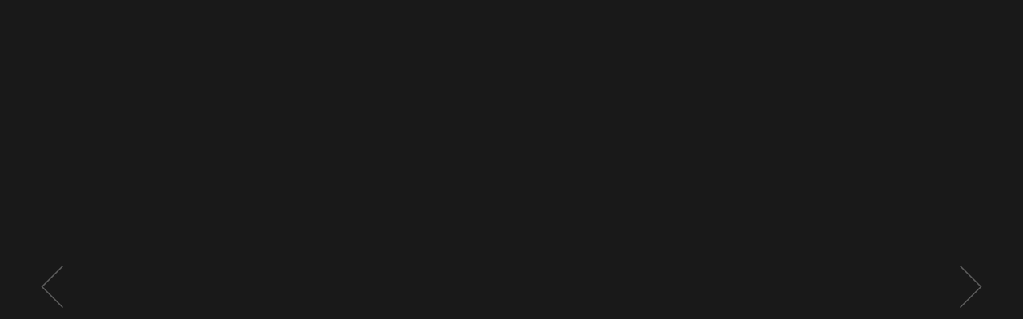

--- FILE ---
content_type: text/html; charset=UTF-8
request_url: https://motogonki.ru/images/gallery346/34173/
body_size: 3604
content:
<!doctype html>
<html><head>
<title> - фото галерея МОТОГОНКИ.РУ / Id: </title>
<meta NAME="Author" CONTENT="Copyrighted content: MOTOGONKI.RU, MOTOFOTO.RU - go@motogonki.ru, (C) 2003-2026">
<meta name="Description" content=" : ">
<meta name="Keywords" content="фото, фотографии, мотоспорт, мотогонки">
<meta http-equiv="Content-Type" content="text/html; CHARSET=Windows-1251">
<meta property="og:title" content=" - фото галерея МОТОГОНКИ.РУ / Id: "/>
<meta property="og:image" content="https://motogonki.ru/images/gallery/"/>
<meta property="og:description" content=""/>
<meta property="og:type" content="article"/>
<meta name="robots" content="ALL">
<meta name="rating" content="GENERAL">
<meta name="distribution" content="GLOBAL">
<meta name="document-state" content="DYNAMIC">
<meta name="resource-type" content="DOCUMENT">
<link rel="shortcut icon" href="/favicon.ico">

<style>

body
{
 background:rgba(0,0,0,0.9);
}

</style>

<!-- Yandex.RTB -->
<script>window.yaContextCb=window.yaContextCb||[]</script>
<script src="https://yandex.ru/ads/system/context.js" async></script>
</head>

<body>
<script type="text/javascript" src="/js/jquery-1.9.1.min.js"></script>
<script type="text/javascript" src="/js/jssor.slider.min.js"></script>

    <script type="text/javascript">
        jQuery(document).ready(function ($) {

            var jssor_1_options = {
              $AutoPlay: 0,
              $Idle: 2000,
              $FillMode: 1,
              $SlideEasing: $Jease$.$InOutSine,
              $DragOrientation: 3,
              $ArrowNavigatorOptions: {
                $Class: $JssorArrowNavigator$
              },
              $BulletNavigatorOptions: {
                $Class: $JssorBulletNavigator$
              }
            };

            var jssor_1_slider = new $JssorSlider$("jssor_1", jssor_1_options);

            jssor_1_slider.$Elmt.style.margin = "";

            /*#region responsive code begin*/

            /*
                parameters to scale jssor slider to fill a container

                MAX_WIDTH
                    prevent slider from scaling too wide
                MAX_HEIGHT
                    prevent slider from scaling too high, default value is original height
                MAX_BLEEDING
                    prevent slider from bleeding outside too much, default value is 1
                    0: contain mode, allow up to 0% to bleed outside, the slider will be all inside container
                    1: cover mode, allow up to 100% to bleed outside, the slider will cover full area of container
                    0.1: flex mode, allow up to 10% to bleed outside, this is better way to make full window slider, especially for mobile devices
            */

            var MAX_WIDTH = 10000;
            var MAX_HEIGHT = 10000;
            var MAX_BLEEDING = 0;

            function ScaleSlider() {
                var containerElement = jssor_1_slider.$Elmt.parentNode;
                var containerWidth = containerElement.clientWidth;

                if (containerWidth) {
                    var originalWidth = jssor_1_slider.$OriginalWidth();
                    var originalHeight = jssor_1_slider.$OriginalHeight();

                    var containerHeight = containerElement.clientHeight || originalHeight;

                    var expectedWidth = Math.min(MAX_WIDTH || containerWidth, containerWidth);
                    var expectedHeight = Math.min(MAX_HEIGHT || containerHeight, containerHeight);

                    jssor_1_slider.$ScaleSize(expectedWidth, expectedHeight, MAX_BLEEDING);
                    jssor_1_slider.$Elmt.style.top = ((containerHeight - expectedHeight) / 2) + "px";
                    jssor_1_slider.$Elmt.style.left = ((containerWidth - expectedWidth) / 2) + "px";
                }
                else {
                    window.setTimeout(ScaleSlider, 30);
                }
            }

            function OnOrientationChange() {
                ScaleSlider();
                window.setTimeout(ScaleSlider, 800);
            }

            ScaleSlider();

            $(window).bind("load", ScaleSlider);
            $(window).bind("resize", ScaleSlider);
            $(window).bind("orientationchange", OnOrientationChange);
        });

    </script>

    <style>
        html, body {
            position:absolute;
            margin: 0;
            padding: 0;
            top: 0;
            left: 0;
            width: 100%;
            height: 100%;
        }


        .jssorl-009-spin img {
            animation-name: jssorl-009-spin;
            animation-duration: 1.6s;
            animation-iteration-count: infinite;
            animation-timing-function: linear;
        }

        @keyframes jssorl-009-spin {
            from {
                transform: rotate(0deg);
            }

            to {
                transform: rotate(360deg);
            }
        }


        .jssorb064 {position:absolute;}
        .jssorb064 .i {position:absolute;cursor:pointer;}
        .jssorb064 .i .b {fill:#000;fill-opacity:.5;stroke:#fff;stroke-width:400;stroke-miterlimit:10;stroke-opacity:0.5;}
        .jssorb064 .i:hover .b {fill-opacity:.8;}
        .jssorb064 .iav .b {fill:#ffe200;fill-opacity:1;stroke:#ffaa00;stroke-opacity:.7;stroke-width:2000;}
        .jssorb064 .iav:hover .b {fill-opacity:.6;}
        .jssorb064 .i.idn {opacity:.3;}

        .jssora051 {display:block;position:absolute;cursor:pointer;}
        .jssora051 .a {fill:none;stroke:#fff;stroke-width:360;stroke-miterlimit:10;}
        .jssora051:hover {opacity:.8;}
        .jssora051.jssora051dn {opacity:.5;}
        .jssora051.jssora051ds {opacity:.3;pointer-events:none;}
    </style>

<div style="position:relative;top:0;left:0;width:100%;height:100%;overflow:hidden;">
        <div id="jssor_1" style="position:relative;margin:0 auto;top:0px;left:0px;width:960px;height:640px;overflow:hidden;visibility:hidden;">
            <!-- Loading Screen -->

            <div data-u="loading" class="jssorl-009-spin" style="position:absolute;top:0px;left:0px;width:100%;height:100%;text-align:center;background-color:rgba(0,0,0,0.7);">
                <img style="margin-top:-19px;position:relative;top:50%;width:38px;height:38px;" src="/svg/loading/static-svg/spin.svg" />
            </div>

            <div data-u="slides" style="cursor:default;position:relative;top:0px;left:0px;margin:0 auto; width:960px; height:640px; overflow:hidden;">


            </div>

            <!-- Arrow Navigator -->
            <div data-u="arrowleft" class="jssora051" style="width:55px;height:55px;top:0px;left:25px;" data-autocenter="2" data-scale="0.75" data-scale-left="0.75">
                <svg viewBox="0 0 16000 16000" style="position:absolute;top:0;left:0;width:100%;height:100%;">
                    <polyline class="a" points="11040,1920 4960,8000 11040,14080 "></polyline>
                </svg>
            </div>
            <div data-u="arrowright" class="jssora051" style="width:55px;height:55px;top:0px;right:25px;" data-autocenter="2" data-scale="0.75" data-scale-right="0.75">
                <svg viewBox="0 0 16000 16000" style="position:absolute;top:0;left:0;width:100%;height:100%;">
                    <polyline class="a" points="4960,1920 11040,8000 4960,14080 "></polyline>
                </svg>
            </div>
        </div>
    </div>
</div>


<!--
<div style="height:90px; width:100%; overflow:hidden; position:absolute; bottom:0; border:0;">

<div id="yandex_rtb_R-A-645939-15"></div>
<script>window.yaContextCb.push(()=>{
  Ya.Context.AdvManager.render({
    renderTo: 'yandex_rtb_R-A-645939-15',
    blockId: 'R-A-645939-15'
  })
})</script>

</div>
-->

<div style="height:1px; width:90%; overflow:hidden; position:absolute; bottom:0; border:0;">


<script>

function utmx_section(){}function utmx(){}
(function(){var k='3136426348',d=document,l=d.location,c=d.cookie;function f(n){
if(c){var i=c.indexOf(n+'=');if(i>-1){var j=c.indexOf(';',i);return c.substring(i+n.
length+1,j<0?c.length:j)}}}var x=f('__utmx'),xx=f('__utmxx'),h=l.hash;
d.write('<sc'+'ript src="'+
'http'+(l.protocol=='https:'?'s://ssl':'://www')+'.google-analytics.com'
+'/siteopt.js?v=1&utmxkey='+k+'&utmx='+(x?x:'')+'&utmxx='+(xx?xx:'')+'&utmxtime='
+new Date().valueOf()+(h?'&utmxhash='+escape(h.substr(1)):'')+
'" type="text/javascript" charset="utf-8"></sc'+'ript>')})();

</script>


<script>
  (function(i,s,o,g,r,a,m){i['GoogleAnalyticsObject']=r;i[r]=i[r]||function(){
  (i[r].q=i[r].q||[]).push(arguments)},i[r].l=1*new Date();a=s.createElement(o),
  m=s.getElementsByTagName(o)[0];a.async=1;a.src=g;m.parentNode.insertBefore(a,m)
  })(window,document,'script','https://www.google-analytics.com/analytics.js','ga');

  ga('create', 'UA-1931282-3', 'auto');
  ga('send', 'pageview');

</script>

<!-- Yandex.Metrika counter -->
<script type="text/javascript" >
   (function(m,e,t,r,i,k,a){m[i]=m[i]||function(){(m[i].a=m[i].a||[]).push(arguments)};
   m[i].l=1*new Date();k=e.createElement(t),a=e.getElementsByTagName(t)[0],k.async=1,k.src=r,a.parentNode.insertBefore(k,a)})
   (window, document, "script", "https://mc.yandex.ru/metrika/tag.js", "ym");

   ym(47691, "init", {
        clickmap:true,
        trackLinks:true,
        accurateTrackBounce:true
   });
</script>
<noscript><div><img src="https://mc.yandex.ru/watch/47691" style="position:absolute; left:-9999px;" alt="" /></div></noscript>
<!-- /Yandex.Metrika counter -->


</div>

<!-- Yandex.RTB R-A-645939-21 -->
<script>
window.addEventListener("load", () => {
    const render = (imageId) => {
        return new Promise((resolve, reject) => {
            window.yaContextCb.push(() => {
                Ya.Context.AdvManager.render({
                    "renderTo": imageId,
                    "blockId": "R-A-645939-21",
                    "type": "inImage",
                    "onRender": resolve,
                    "onError": reject,
                    "altCallback": reject
                })
            })
        })
    }
    const renderInImage = (adImagesCounter, images) => {
        if (adImagesCounter <= 0 || !images.length) {
            return
        }
        const image = images.shift()
        image.id = `yandex_rtb_R-A-645939-21-${Math.random().toString(16).slice(2)}`
        if (image.tagName === "IMG" && !image.complete) {
            image.addEventListener("load", () => {
                render(image.id)
                    .then(() => renderInImage(adImagesCounter - 1, images))
                    .catch(() => renderInImage(adImagesCounter, images))
            }, { once: true })
        } else {
            render(image.id)
                .then(() => renderInImage(adImagesCounter - 1, images))
                .catch(() => renderInImage(adImagesCounter, images))
        }
    }
    renderInImage(3, Array.from(document.querySelectorAll(".rsi")))
}, { once: true })
</script>

</body></html>


